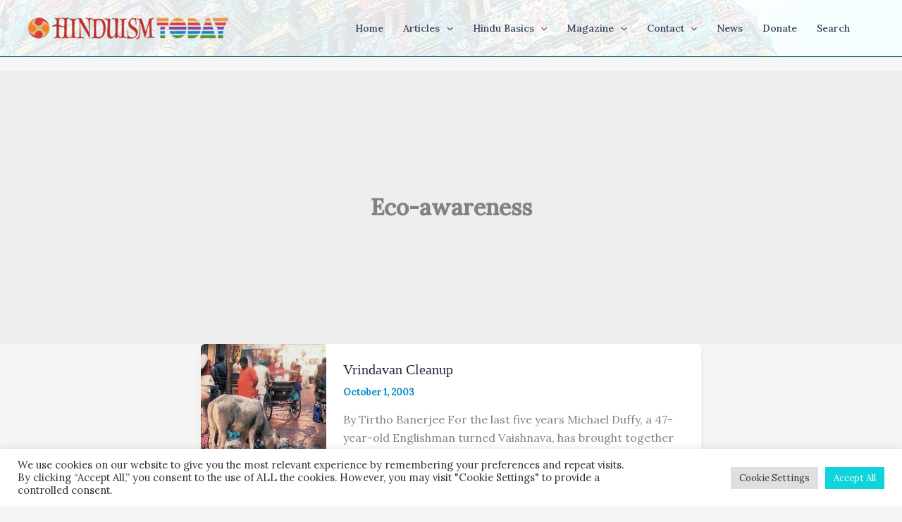

--- FILE ---
content_type: text/html; charset=utf-8
request_url: https://www.google.com/recaptcha/api2/anchor?ar=1&k=6LeswaIpAAAAABYEiA1tXhq49K9Liyqdf36_eu0u&co=aHR0cHM6Ly93d3cuaGluZHVpc210b2RheS5jb206NDQz&hl=en&v=9TiwnJFHeuIw_s0wSd3fiKfN&size=invisible&anchor-ms=20000&execute-ms=30000&cb=x4a30mm4g55g
body_size: 48153
content:
<!DOCTYPE HTML><html dir="ltr" lang="en"><head><meta http-equiv="Content-Type" content="text/html; charset=UTF-8">
<meta http-equiv="X-UA-Compatible" content="IE=edge">
<title>reCAPTCHA</title>
<style type="text/css">
/* cyrillic-ext */
@font-face {
  font-family: 'Roboto';
  font-style: normal;
  font-weight: 400;
  font-stretch: 100%;
  src: url(//fonts.gstatic.com/s/roboto/v48/KFO7CnqEu92Fr1ME7kSn66aGLdTylUAMa3GUBHMdazTgWw.woff2) format('woff2');
  unicode-range: U+0460-052F, U+1C80-1C8A, U+20B4, U+2DE0-2DFF, U+A640-A69F, U+FE2E-FE2F;
}
/* cyrillic */
@font-face {
  font-family: 'Roboto';
  font-style: normal;
  font-weight: 400;
  font-stretch: 100%;
  src: url(//fonts.gstatic.com/s/roboto/v48/KFO7CnqEu92Fr1ME7kSn66aGLdTylUAMa3iUBHMdazTgWw.woff2) format('woff2');
  unicode-range: U+0301, U+0400-045F, U+0490-0491, U+04B0-04B1, U+2116;
}
/* greek-ext */
@font-face {
  font-family: 'Roboto';
  font-style: normal;
  font-weight: 400;
  font-stretch: 100%;
  src: url(//fonts.gstatic.com/s/roboto/v48/KFO7CnqEu92Fr1ME7kSn66aGLdTylUAMa3CUBHMdazTgWw.woff2) format('woff2');
  unicode-range: U+1F00-1FFF;
}
/* greek */
@font-face {
  font-family: 'Roboto';
  font-style: normal;
  font-weight: 400;
  font-stretch: 100%;
  src: url(//fonts.gstatic.com/s/roboto/v48/KFO7CnqEu92Fr1ME7kSn66aGLdTylUAMa3-UBHMdazTgWw.woff2) format('woff2');
  unicode-range: U+0370-0377, U+037A-037F, U+0384-038A, U+038C, U+038E-03A1, U+03A3-03FF;
}
/* math */
@font-face {
  font-family: 'Roboto';
  font-style: normal;
  font-weight: 400;
  font-stretch: 100%;
  src: url(//fonts.gstatic.com/s/roboto/v48/KFO7CnqEu92Fr1ME7kSn66aGLdTylUAMawCUBHMdazTgWw.woff2) format('woff2');
  unicode-range: U+0302-0303, U+0305, U+0307-0308, U+0310, U+0312, U+0315, U+031A, U+0326-0327, U+032C, U+032F-0330, U+0332-0333, U+0338, U+033A, U+0346, U+034D, U+0391-03A1, U+03A3-03A9, U+03B1-03C9, U+03D1, U+03D5-03D6, U+03F0-03F1, U+03F4-03F5, U+2016-2017, U+2034-2038, U+203C, U+2040, U+2043, U+2047, U+2050, U+2057, U+205F, U+2070-2071, U+2074-208E, U+2090-209C, U+20D0-20DC, U+20E1, U+20E5-20EF, U+2100-2112, U+2114-2115, U+2117-2121, U+2123-214F, U+2190, U+2192, U+2194-21AE, U+21B0-21E5, U+21F1-21F2, U+21F4-2211, U+2213-2214, U+2216-22FF, U+2308-230B, U+2310, U+2319, U+231C-2321, U+2336-237A, U+237C, U+2395, U+239B-23B7, U+23D0, U+23DC-23E1, U+2474-2475, U+25AF, U+25B3, U+25B7, U+25BD, U+25C1, U+25CA, U+25CC, U+25FB, U+266D-266F, U+27C0-27FF, U+2900-2AFF, U+2B0E-2B11, U+2B30-2B4C, U+2BFE, U+3030, U+FF5B, U+FF5D, U+1D400-1D7FF, U+1EE00-1EEFF;
}
/* symbols */
@font-face {
  font-family: 'Roboto';
  font-style: normal;
  font-weight: 400;
  font-stretch: 100%;
  src: url(//fonts.gstatic.com/s/roboto/v48/KFO7CnqEu92Fr1ME7kSn66aGLdTylUAMaxKUBHMdazTgWw.woff2) format('woff2');
  unicode-range: U+0001-000C, U+000E-001F, U+007F-009F, U+20DD-20E0, U+20E2-20E4, U+2150-218F, U+2190, U+2192, U+2194-2199, U+21AF, U+21E6-21F0, U+21F3, U+2218-2219, U+2299, U+22C4-22C6, U+2300-243F, U+2440-244A, U+2460-24FF, U+25A0-27BF, U+2800-28FF, U+2921-2922, U+2981, U+29BF, U+29EB, U+2B00-2BFF, U+4DC0-4DFF, U+FFF9-FFFB, U+10140-1018E, U+10190-1019C, U+101A0, U+101D0-101FD, U+102E0-102FB, U+10E60-10E7E, U+1D2C0-1D2D3, U+1D2E0-1D37F, U+1F000-1F0FF, U+1F100-1F1AD, U+1F1E6-1F1FF, U+1F30D-1F30F, U+1F315, U+1F31C, U+1F31E, U+1F320-1F32C, U+1F336, U+1F378, U+1F37D, U+1F382, U+1F393-1F39F, U+1F3A7-1F3A8, U+1F3AC-1F3AF, U+1F3C2, U+1F3C4-1F3C6, U+1F3CA-1F3CE, U+1F3D4-1F3E0, U+1F3ED, U+1F3F1-1F3F3, U+1F3F5-1F3F7, U+1F408, U+1F415, U+1F41F, U+1F426, U+1F43F, U+1F441-1F442, U+1F444, U+1F446-1F449, U+1F44C-1F44E, U+1F453, U+1F46A, U+1F47D, U+1F4A3, U+1F4B0, U+1F4B3, U+1F4B9, U+1F4BB, U+1F4BF, U+1F4C8-1F4CB, U+1F4D6, U+1F4DA, U+1F4DF, U+1F4E3-1F4E6, U+1F4EA-1F4ED, U+1F4F7, U+1F4F9-1F4FB, U+1F4FD-1F4FE, U+1F503, U+1F507-1F50B, U+1F50D, U+1F512-1F513, U+1F53E-1F54A, U+1F54F-1F5FA, U+1F610, U+1F650-1F67F, U+1F687, U+1F68D, U+1F691, U+1F694, U+1F698, U+1F6AD, U+1F6B2, U+1F6B9-1F6BA, U+1F6BC, U+1F6C6-1F6CF, U+1F6D3-1F6D7, U+1F6E0-1F6EA, U+1F6F0-1F6F3, U+1F6F7-1F6FC, U+1F700-1F7FF, U+1F800-1F80B, U+1F810-1F847, U+1F850-1F859, U+1F860-1F887, U+1F890-1F8AD, U+1F8B0-1F8BB, U+1F8C0-1F8C1, U+1F900-1F90B, U+1F93B, U+1F946, U+1F984, U+1F996, U+1F9E9, U+1FA00-1FA6F, U+1FA70-1FA7C, U+1FA80-1FA89, U+1FA8F-1FAC6, U+1FACE-1FADC, U+1FADF-1FAE9, U+1FAF0-1FAF8, U+1FB00-1FBFF;
}
/* vietnamese */
@font-face {
  font-family: 'Roboto';
  font-style: normal;
  font-weight: 400;
  font-stretch: 100%;
  src: url(//fonts.gstatic.com/s/roboto/v48/KFO7CnqEu92Fr1ME7kSn66aGLdTylUAMa3OUBHMdazTgWw.woff2) format('woff2');
  unicode-range: U+0102-0103, U+0110-0111, U+0128-0129, U+0168-0169, U+01A0-01A1, U+01AF-01B0, U+0300-0301, U+0303-0304, U+0308-0309, U+0323, U+0329, U+1EA0-1EF9, U+20AB;
}
/* latin-ext */
@font-face {
  font-family: 'Roboto';
  font-style: normal;
  font-weight: 400;
  font-stretch: 100%;
  src: url(//fonts.gstatic.com/s/roboto/v48/KFO7CnqEu92Fr1ME7kSn66aGLdTylUAMa3KUBHMdazTgWw.woff2) format('woff2');
  unicode-range: U+0100-02BA, U+02BD-02C5, U+02C7-02CC, U+02CE-02D7, U+02DD-02FF, U+0304, U+0308, U+0329, U+1D00-1DBF, U+1E00-1E9F, U+1EF2-1EFF, U+2020, U+20A0-20AB, U+20AD-20C0, U+2113, U+2C60-2C7F, U+A720-A7FF;
}
/* latin */
@font-face {
  font-family: 'Roboto';
  font-style: normal;
  font-weight: 400;
  font-stretch: 100%;
  src: url(//fonts.gstatic.com/s/roboto/v48/KFO7CnqEu92Fr1ME7kSn66aGLdTylUAMa3yUBHMdazQ.woff2) format('woff2');
  unicode-range: U+0000-00FF, U+0131, U+0152-0153, U+02BB-02BC, U+02C6, U+02DA, U+02DC, U+0304, U+0308, U+0329, U+2000-206F, U+20AC, U+2122, U+2191, U+2193, U+2212, U+2215, U+FEFF, U+FFFD;
}
/* cyrillic-ext */
@font-face {
  font-family: 'Roboto';
  font-style: normal;
  font-weight: 500;
  font-stretch: 100%;
  src: url(//fonts.gstatic.com/s/roboto/v48/KFO7CnqEu92Fr1ME7kSn66aGLdTylUAMa3GUBHMdazTgWw.woff2) format('woff2');
  unicode-range: U+0460-052F, U+1C80-1C8A, U+20B4, U+2DE0-2DFF, U+A640-A69F, U+FE2E-FE2F;
}
/* cyrillic */
@font-face {
  font-family: 'Roboto';
  font-style: normal;
  font-weight: 500;
  font-stretch: 100%;
  src: url(//fonts.gstatic.com/s/roboto/v48/KFO7CnqEu92Fr1ME7kSn66aGLdTylUAMa3iUBHMdazTgWw.woff2) format('woff2');
  unicode-range: U+0301, U+0400-045F, U+0490-0491, U+04B0-04B1, U+2116;
}
/* greek-ext */
@font-face {
  font-family: 'Roboto';
  font-style: normal;
  font-weight: 500;
  font-stretch: 100%;
  src: url(//fonts.gstatic.com/s/roboto/v48/KFO7CnqEu92Fr1ME7kSn66aGLdTylUAMa3CUBHMdazTgWw.woff2) format('woff2');
  unicode-range: U+1F00-1FFF;
}
/* greek */
@font-face {
  font-family: 'Roboto';
  font-style: normal;
  font-weight: 500;
  font-stretch: 100%;
  src: url(//fonts.gstatic.com/s/roboto/v48/KFO7CnqEu92Fr1ME7kSn66aGLdTylUAMa3-UBHMdazTgWw.woff2) format('woff2');
  unicode-range: U+0370-0377, U+037A-037F, U+0384-038A, U+038C, U+038E-03A1, U+03A3-03FF;
}
/* math */
@font-face {
  font-family: 'Roboto';
  font-style: normal;
  font-weight: 500;
  font-stretch: 100%;
  src: url(//fonts.gstatic.com/s/roboto/v48/KFO7CnqEu92Fr1ME7kSn66aGLdTylUAMawCUBHMdazTgWw.woff2) format('woff2');
  unicode-range: U+0302-0303, U+0305, U+0307-0308, U+0310, U+0312, U+0315, U+031A, U+0326-0327, U+032C, U+032F-0330, U+0332-0333, U+0338, U+033A, U+0346, U+034D, U+0391-03A1, U+03A3-03A9, U+03B1-03C9, U+03D1, U+03D5-03D6, U+03F0-03F1, U+03F4-03F5, U+2016-2017, U+2034-2038, U+203C, U+2040, U+2043, U+2047, U+2050, U+2057, U+205F, U+2070-2071, U+2074-208E, U+2090-209C, U+20D0-20DC, U+20E1, U+20E5-20EF, U+2100-2112, U+2114-2115, U+2117-2121, U+2123-214F, U+2190, U+2192, U+2194-21AE, U+21B0-21E5, U+21F1-21F2, U+21F4-2211, U+2213-2214, U+2216-22FF, U+2308-230B, U+2310, U+2319, U+231C-2321, U+2336-237A, U+237C, U+2395, U+239B-23B7, U+23D0, U+23DC-23E1, U+2474-2475, U+25AF, U+25B3, U+25B7, U+25BD, U+25C1, U+25CA, U+25CC, U+25FB, U+266D-266F, U+27C0-27FF, U+2900-2AFF, U+2B0E-2B11, U+2B30-2B4C, U+2BFE, U+3030, U+FF5B, U+FF5D, U+1D400-1D7FF, U+1EE00-1EEFF;
}
/* symbols */
@font-face {
  font-family: 'Roboto';
  font-style: normal;
  font-weight: 500;
  font-stretch: 100%;
  src: url(//fonts.gstatic.com/s/roboto/v48/KFO7CnqEu92Fr1ME7kSn66aGLdTylUAMaxKUBHMdazTgWw.woff2) format('woff2');
  unicode-range: U+0001-000C, U+000E-001F, U+007F-009F, U+20DD-20E0, U+20E2-20E4, U+2150-218F, U+2190, U+2192, U+2194-2199, U+21AF, U+21E6-21F0, U+21F3, U+2218-2219, U+2299, U+22C4-22C6, U+2300-243F, U+2440-244A, U+2460-24FF, U+25A0-27BF, U+2800-28FF, U+2921-2922, U+2981, U+29BF, U+29EB, U+2B00-2BFF, U+4DC0-4DFF, U+FFF9-FFFB, U+10140-1018E, U+10190-1019C, U+101A0, U+101D0-101FD, U+102E0-102FB, U+10E60-10E7E, U+1D2C0-1D2D3, U+1D2E0-1D37F, U+1F000-1F0FF, U+1F100-1F1AD, U+1F1E6-1F1FF, U+1F30D-1F30F, U+1F315, U+1F31C, U+1F31E, U+1F320-1F32C, U+1F336, U+1F378, U+1F37D, U+1F382, U+1F393-1F39F, U+1F3A7-1F3A8, U+1F3AC-1F3AF, U+1F3C2, U+1F3C4-1F3C6, U+1F3CA-1F3CE, U+1F3D4-1F3E0, U+1F3ED, U+1F3F1-1F3F3, U+1F3F5-1F3F7, U+1F408, U+1F415, U+1F41F, U+1F426, U+1F43F, U+1F441-1F442, U+1F444, U+1F446-1F449, U+1F44C-1F44E, U+1F453, U+1F46A, U+1F47D, U+1F4A3, U+1F4B0, U+1F4B3, U+1F4B9, U+1F4BB, U+1F4BF, U+1F4C8-1F4CB, U+1F4D6, U+1F4DA, U+1F4DF, U+1F4E3-1F4E6, U+1F4EA-1F4ED, U+1F4F7, U+1F4F9-1F4FB, U+1F4FD-1F4FE, U+1F503, U+1F507-1F50B, U+1F50D, U+1F512-1F513, U+1F53E-1F54A, U+1F54F-1F5FA, U+1F610, U+1F650-1F67F, U+1F687, U+1F68D, U+1F691, U+1F694, U+1F698, U+1F6AD, U+1F6B2, U+1F6B9-1F6BA, U+1F6BC, U+1F6C6-1F6CF, U+1F6D3-1F6D7, U+1F6E0-1F6EA, U+1F6F0-1F6F3, U+1F6F7-1F6FC, U+1F700-1F7FF, U+1F800-1F80B, U+1F810-1F847, U+1F850-1F859, U+1F860-1F887, U+1F890-1F8AD, U+1F8B0-1F8BB, U+1F8C0-1F8C1, U+1F900-1F90B, U+1F93B, U+1F946, U+1F984, U+1F996, U+1F9E9, U+1FA00-1FA6F, U+1FA70-1FA7C, U+1FA80-1FA89, U+1FA8F-1FAC6, U+1FACE-1FADC, U+1FADF-1FAE9, U+1FAF0-1FAF8, U+1FB00-1FBFF;
}
/* vietnamese */
@font-face {
  font-family: 'Roboto';
  font-style: normal;
  font-weight: 500;
  font-stretch: 100%;
  src: url(//fonts.gstatic.com/s/roboto/v48/KFO7CnqEu92Fr1ME7kSn66aGLdTylUAMa3OUBHMdazTgWw.woff2) format('woff2');
  unicode-range: U+0102-0103, U+0110-0111, U+0128-0129, U+0168-0169, U+01A0-01A1, U+01AF-01B0, U+0300-0301, U+0303-0304, U+0308-0309, U+0323, U+0329, U+1EA0-1EF9, U+20AB;
}
/* latin-ext */
@font-face {
  font-family: 'Roboto';
  font-style: normal;
  font-weight: 500;
  font-stretch: 100%;
  src: url(//fonts.gstatic.com/s/roboto/v48/KFO7CnqEu92Fr1ME7kSn66aGLdTylUAMa3KUBHMdazTgWw.woff2) format('woff2');
  unicode-range: U+0100-02BA, U+02BD-02C5, U+02C7-02CC, U+02CE-02D7, U+02DD-02FF, U+0304, U+0308, U+0329, U+1D00-1DBF, U+1E00-1E9F, U+1EF2-1EFF, U+2020, U+20A0-20AB, U+20AD-20C0, U+2113, U+2C60-2C7F, U+A720-A7FF;
}
/* latin */
@font-face {
  font-family: 'Roboto';
  font-style: normal;
  font-weight: 500;
  font-stretch: 100%;
  src: url(//fonts.gstatic.com/s/roboto/v48/KFO7CnqEu92Fr1ME7kSn66aGLdTylUAMa3yUBHMdazQ.woff2) format('woff2');
  unicode-range: U+0000-00FF, U+0131, U+0152-0153, U+02BB-02BC, U+02C6, U+02DA, U+02DC, U+0304, U+0308, U+0329, U+2000-206F, U+20AC, U+2122, U+2191, U+2193, U+2212, U+2215, U+FEFF, U+FFFD;
}
/* cyrillic-ext */
@font-face {
  font-family: 'Roboto';
  font-style: normal;
  font-weight: 900;
  font-stretch: 100%;
  src: url(//fonts.gstatic.com/s/roboto/v48/KFO7CnqEu92Fr1ME7kSn66aGLdTylUAMa3GUBHMdazTgWw.woff2) format('woff2');
  unicode-range: U+0460-052F, U+1C80-1C8A, U+20B4, U+2DE0-2DFF, U+A640-A69F, U+FE2E-FE2F;
}
/* cyrillic */
@font-face {
  font-family: 'Roboto';
  font-style: normal;
  font-weight: 900;
  font-stretch: 100%;
  src: url(//fonts.gstatic.com/s/roboto/v48/KFO7CnqEu92Fr1ME7kSn66aGLdTylUAMa3iUBHMdazTgWw.woff2) format('woff2');
  unicode-range: U+0301, U+0400-045F, U+0490-0491, U+04B0-04B1, U+2116;
}
/* greek-ext */
@font-face {
  font-family: 'Roboto';
  font-style: normal;
  font-weight: 900;
  font-stretch: 100%;
  src: url(//fonts.gstatic.com/s/roboto/v48/KFO7CnqEu92Fr1ME7kSn66aGLdTylUAMa3CUBHMdazTgWw.woff2) format('woff2');
  unicode-range: U+1F00-1FFF;
}
/* greek */
@font-face {
  font-family: 'Roboto';
  font-style: normal;
  font-weight: 900;
  font-stretch: 100%;
  src: url(//fonts.gstatic.com/s/roboto/v48/KFO7CnqEu92Fr1ME7kSn66aGLdTylUAMa3-UBHMdazTgWw.woff2) format('woff2');
  unicode-range: U+0370-0377, U+037A-037F, U+0384-038A, U+038C, U+038E-03A1, U+03A3-03FF;
}
/* math */
@font-face {
  font-family: 'Roboto';
  font-style: normal;
  font-weight: 900;
  font-stretch: 100%;
  src: url(//fonts.gstatic.com/s/roboto/v48/KFO7CnqEu92Fr1ME7kSn66aGLdTylUAMawCUBHMdazTgWw.woff2) format('woff2');
  unicode-range: U+0302-0303, U+0305, U+0307-0308, U+0310, U+0312, U+0315, U+031A, U+0326-0327, U+032C, U+032F-0330, U+0332-0333, U+0338, U+033A, U+0346, U+034D, U+0391-03A1, U+03A3-03A9, U+03B1-03C9, U+03D1, U+03D5-03D6, U+03F0-03F1, U+03F4-03F5, U+2016-2017, U+2034-2038, U+203C, U+2040, U+2043, U+2047, U+2050, U+2057, U+205F, U+2070-2071, U+2074-208E, U+2090-209C, U+20D0-20DC, U+20E1, U+20E5-20EF, U+2100-2112, U+2114-2115, U+2117-2121, U+2123-214F, U+2190, U+2192, U+2194-21AE, U+21B0-21E5, U+21F1-21F2, U+21F4-2211, U+2213-2214, U+2216-22FF, U+2308-230B, U+2310, U+2319, U+231C-2321, U+2336-237A, U+237C, U+2395, U+239B-23B7, U+23D0, U+23DC-23E1, U+2474-2475, U+25AF, U+25B3, U+25B7, U+25BD, U+25C1, U+25CA, U+25CC, U+25FB, U+266D-266F, U+27C0-27FF, U+2900-2AFF, U+2B0E-2B11, U+2B30-2B4C, U+2BFE, U+3030, U+FF5B, U+FF5D, U+1D400-1D7FF, U+1EE00-1EEFF;
}
/* symbols */
@font-face {
  font-family: 'Roboto';
  font-style: normal;
  font-weight: 900;
  font-stretch: 100%;
  src: url(//fonts.gstatic.com/s/roboto/v48/KFO7CnqEu92Fr1ME7kSn66aGLdTylUAMaxKUBHMdazTgWw.woff2) format('woff2');
  unicode-range: U+0001-000C, U+000E-001F, U+007F-009F, U+20DD-20E0, U+20E2-20E4, U+2150-218F, U+2190, U+2192, U+2194-2199, U+21AF, U+21E6-21F0, U+21F3, U+2218-2219, U+2299, U+22C4-22C6, U+2300-243F, U+2440-244A, U+2460-24FF, U+25A0-27BF, U+2800-28FF, U+2921-2922, U+2981, U+29BF, U+29EB, U+2B00-2BFF, U+4DC0-4DFF, U+FFF9-FFFB, U+10140-1018E, U+10190-1019C, U+101A0, U+101D0-101FD, U+102E0-102FB, U+10E60-10E7E, U+1D2C0-1D2D3, U+1D2E0-1D37F, U+1F000-1F0FF, U+1F100-1F1AD, U+1F1E6-1F1FF, U+1F30D-1F30F, U+1F315, U+1F31C, U+1F31E, U+1F320-1F32C, U+1F336, U+1F378, U+1F37D, U+1F382, U+1F393-1F39F, U+1F3A7-1F3A8, U+1F3AC-1F3AF, U+1F3C2, U+1F3C4-1F3C6, U+1F3CA-1F3CE, U+1F3D4-1F3E0, U+1F3ED, U+1F3F1-1F3F3, U+1F3F5-1F3F7, U+1F408, U+1F415, U+1F41F, U+1F426, U+1F43F, U+1F441-1F442, U+1F444, U+1F446-1F449, U+1F44C-1F44E, U+1F453, U+1F46A, U+1F47D, U+1F4A3, U+1F4B0, U+1F4B3, U+1F4B9, U+1F4BB, U+1F4BF, U+1F4C8-1F4CB, U+1F4D6, U+1F4DA, U+1F4DF, U+1F4E3-1F4E6, U+1F4EA-1F4ED, U+1F4F7, U+1F4F9-1F4FB, U+1F4FD-1F4FE, U+1F503, U+1F507-1F50B, U+1F50D, U+1F512-1F513, U+1F53E-1F54A, U+1F54F-1F5FA, U+1F610, U+1F650-1F67F, U+1F687, U+1F68D, U+1F691, U+1F694, U+1F698, U+1F6AD, U+1F6B2, U+1F6B9-1F6BA, U+1F6BC, U+1F6C6-1F6CF, U+1F6D3-1F6D7, U+1F6E0-1F6EA, U+1F6F0-1F6F3, U+1F6F7-1F6FC, U+1F700-1F7FF, U+1F800-1F80B, U+1F810-1F847, U+1F850-1F859, U+1F860-1F887, U+1F890-1F8AD, U+1F8B0-1F8BB, U+1F8C0-1F8C1, U+1F900-1F90B, U+1F93B, U+1F946, U+1F984, U+1F996, U+1F9E9, U+1FA00-1FA6F, U+1FA70-1FA7C, U+1FA80-1FA89, U+1FA8F-1FAC6, U+1FACE-1FADC, U+1FADF-1FAE9, U+1FAF0-1FAF8, U+1FB00-1FBFF;
}
/* vietnamese */
@font-face {
  font-family: 'Roboto';
  font-style: normal;
  font-weight: 900;
  font-stretch: 100%;
  src: url(//fonts.gstatic.com/s/roboto/v48/KFO7CnqEu92Fr1ME7kSn66aGLdTylUAMa3OUBHMdazTgWw.woff2) format('woff2');
  unicode-range: U+0102-0103, U+0110-0111, U+0128-0129, U+0168-0169, U+01A0-01A1, U+01AF-01B0, U+0300-0301, U+0303-0304, U+0308-0309, U+0323, U+0329, U+1EA0-1EF9, U+20AB;
}
/* latin-ext */
@font-face {
  font-family: 'Roboto';
  font-style: normal;
  font-weight: 900;
  font-stretch: 100%;
  src: url(//fonts.gstatic.com/s/roboto/v48/KFO7CnqEu92Fr1ME7kSn66aGLdTylUAMa3KUBHMdazTgWw.woff2) format('woff2');
  unicode-range: U+0100-02BA, U+02BD-02C5, U+02C7-02CC, U+02CE-02D7, U+02DD-02FF, U+0304, U+0308, U+0329, U+1D00-1DBF, U+1E00-1E9F, U+1EF2-1EFF, U+2020, U+20A0-20AB, U+20AD-20C0, U+2113, U+2C60-2C7F, U+A720-A7FF;
}
/* latin */
@font-face {
  font-family: 'Roboto';
  font-style: normal;
  font-weight: 900;
  font-stretch: 100%;
  src: url(//fonts.gstatic.com/s/roboto/v48/KFO7CnqEu92Fr1ME7kSn66aGLdTylUAMa3yUBHMdazQ.woff2) format('woff2');
  unicode-range: U+0000-00FF, U+0131, U+0152-0153, U+02BB-02BC, U+02C6, U+02DA, U+02DC, U+0304, U+0308, U+0329, U+2000-206F, U+20AC, U+2122, U+2191, U+2193, U+2212, U+2215, U+FEFF, U+FFFD;
}

</style>
<link rel="stylesheet" type="text/css" href="https://www.gstatic.com/recaptcha/releases/9TiwnJFHeuIw_s0wSd3fiKfN/styles__ltr.css">
<script nonce="NcYsYeoja2fJjNdzH_avOg" type="text/javascript">window['__recaptcha_api'] = 'https://www.google.com/recaptcha/api2/';</script>
<script type="text/javascript" src="https://www.gstatic.com/recaptcha/releases/9TiwnJFHeuIw_s0wSd3fiKfN/recaptcha__en.js" nonce="NcYsYeoja2fJjNdzH_avOg">
      
    </script></head>
<body><div id="rc-anchor-alert" class="rc-anchor-alert"></div>
<input type="hidden" id="recaptcha-token" value="[base64]">
<script type="text/javascript" nonce="NcYsYeoja2fJjNdzH_avOg">
      recaptcha.anchor.Main.init("[\x22ainput\x22,[\x22bgdata\x22,\x22\x22,\[base64]/[base64]/[base64]/[base64]/cjw8ejpyPj4+eil9Y2F0Y2gobCl7dGhyb3cgbDt9fSxIPWZ1bmN0aW9uKHcsdCx6KXtpZih3PT0xOTR8fHc9PTIwOCl0LnZbd10/dC52W3ddLmNvbmNhdCh6KTp0LnZbd109b2Yoeix0KTtlbHNle2lmKHQuYkImJnchPTMxNylyZXR1cm47dz09NjZ8fHc9PTEyMnx8dz09NDcwfHx3PT00NHx8dz09NDE2fHx3PT0zOTd8fHc9PTQyMXx8dz09Njh8fHc9PTcwfHx3PT0xODQ/[base64]/[base64]/[base64]/bmV3IGRbVl0oSlswXSk6cD09Mj9uZXcgZFtWXShKWzBdLEpbMV0pOnA9PTM/bmV3IGRbVl0oSlswXSxKWzFdLEpbMl0pOnA9PTQ/[base64]/[base64]/[base64]/[base64]\x22,\[base64]\\u003d\\u003d\x22,\x22wrhcw7LDo8KYI8KhT8KCRw7DisKOw4YUAWvClsOQEH7DoSbDpU7CjWwBTzHCtwTDukNNKm1dV8OMUcOFw5J4AUHCuwtzGcKifhhwwrsXw5vDpMK4IsKbwrLCssKPw4xsw7hKGMK2N2/Dl8OoUcO3w6DDuwnChcOLwq0iCsOJPirCgsOVIHhwHsO8w7rCiSbDg8OEFGIYwofDqmPCtcOIwqzDgcO1YQbDrsKHwqDCrH7CkEIMw4PDscK3wqoew4MKwrzCgsKzwqbDvWbDisKNwonDtFhlwrhCw4U1w4nDjMKBXsKRw7UQPMOcXcKOTB/[base64]/Cs8O7FHwfw580UwZOQsKuwqHCglRzC8Oow6jCvMK4wo/[base64]/DiMOvwqVjM8OwNcOkAsONQ8KzwrMSw4A9AMO/w5oLwr/DoGIcE8O5QsOoPsKrEhPCo8KYKRHCkcKpwp7CoVfCjm0gbsO+worClRoMbAxXwqbCq8OcwqQ2w5USwr/CtCA4w7XDt8OowqYGGmnDhsKQM1N9GFTDu8KRw4cow7N5HcKKS2jCvlwmQ8Ktw5bDj0dEBF0Ew6DChA12woQWwpjCkWPDikVrAMKASlbCucKRwqk/RRvDpjfCkDBUwrHDgMKEacOHw6dDw7rCisKII2ogEsONw7bCusKcb8OLZzXDl1U1VMKqw5/[base64]/Cuj4Vwq/DkwjDvXZVwoLDhHDDtD7CoMKcw4wLGcOsKcKiw6XDl8KWfDwyw6rDh8OEHj0uWsOyRzbDqBokw7/Dl3wNbsOLw7tKKj7DqFJSw7jDi8OlwpkbwoBPw7/DrcOOwqZzCn3CgCpWwqZCw6bChsO+WsKTw4LDu8KYBy5Bw5s6HsKqPjzDkUFbU1XCnsKLWlnDgcKgw57Dt2kPwqPDu8O3wo4uw73CrMO/w6HCmsKoGMKTfmpoRMOcwpQKdjbCmMK6wq/CgWzDjsOvw6PCtMKiSVYJTSrChynCsMKJPxvClSfDlRvCq8OUw7BRw5tBw4nDjMOpwp7CkMKhIUfCqcKfwo5SWVhqwp0uPsKmBMKlDMObwrxcw6nChMOmw55uCMKswqPDsn4pwr/DlsKPUsKKwrpofcO3ZcOPCcOkK8KMw6LDlFbCtcO+FsOGBCjCsBzDiHMSwoZ2w6DDlU/ComzCn8OPXcKiVTPCuMOKN8KYD8O3HyDDg8O6wprDsAReWMOGTcKqwp/DkWDDsMO/wp/Dk8K8fMOxwpHCocO/w4HDqQomOcK2IcOMA1s1ZMOZUS/DpTzDisOYXcKUQcKrwq/Cj8K7BwvCscKkwq3CiTsZw5HDrHBrSMOBQSBHwozDswvCosO2w7vCuMO/w5EnLcOcwovCosK1E8OLwqA+w5rDp8KVwoDCuMKmLR1/wpRtanjDjgHCr3rCogPDukzDk8O/Ql9Pw4jDsUHCgwx2cjfDlcK7DsONw7/DrcOkBMKJwq7DrsKqw68QUGc/F1MceCkIw7XDq8KHwpvDkmIESi4ywqrCoAhBf8OCe2lMSMOeJ3sMegXCr8OawoYOGF3DrkXDu3PClMOBc8OVw48tfMO9w67DsEnCmDvCkAfDmcK+J2kawqVHwq7Ct37DlRM4w7dkAhEJfsK/BcOsw7vCmcOrUUrDuMKOUcOlw4YGc8KBw5I6w5nDuD07acKMVCVCQcOawp1Fw7jCpB/CvXkBDXzDqMKTwpMgwoPCrGfCp8KBwpJpw4pzCS3Cqg9OwofCgsKWOMKUw45Xw6pAfMOUWX4Gw5vCtTjDkcOhwpUTBUoDaGXCkVzCjAA6wp/DojnCpMOkT33Ch8K4bEjCpMKoNHd4w4jDg8OTwoDDgcO0DEItcsKrw74UKl10wpEzBMK+UcKGw45fVsKIfz4JVMOdOsK8w6bCksO2w6sVRcKmDRbCiMOWBRbCgMKvwo3ClEvCmsOwF25ROsOuw5jDmSgLw43Cl8KdTcOdw4cFSsKWSG3CpcO1wqbDuC/[base64]/CocOFwp7DrcOlw4XCk8KeNVvCpQN9PsODIVN2ScO9NMOhwrbDlMKwZjfCsy3DhCjCsEkVw5piw7kmC8O2wpjDrDEJH1BGwpg1IgN3wpPCimNJw7IBw71EwqJSIcKYeH8fw4/CtFzCvcOxw6nCo8OXwrISfG7DshoMw7/Ch8OdwqkDwrwhwqPDulzDp0XDmcO6WsKEw6gdej1xecOlOcOIVSFjQHlwQcOgLMOmasOrw5N/CCUpw5rCscO1XsKLGcOYwr/DqcKfw6nCk0rDiHECdsOfXcKuJsOjJsO+CcOVw4c7w6EKwpnDusK3OiZBb8KEw4fCvmrDlkB+P8KTPT4NERPDinw/O2vDkCzDgMOUw43ChX4/[base64]/[base64]/DnMO/wrtxecO6ICnCv8K5w77CtcKiwq4UO0jCgHXCtMOiahoPw5jCm8KlEhfCsnfDqDVrwpDCq8O0VR1AU0kSwockwrjCmzkdw6N5dsOWwpIZw58Iw5LCvCBQw7hMwobDqGN3FMKHDcO/[base64]/w4TDtU7DrcKTQm3CmsOOwrzDj8KKw4dhLXMZwqppO8Kawo9JwrMoNcK6MDPDrMK3w5HCncOCwqXDvVZ6w7oZYsOXw5nCuXbDrcOzI8Kpwpxbw54xwp58wo1aTV3DvBU2w48VMsOxw4R9YcKAbsKUbRNVw63CqzzCmUrDnE3CjDzDlF/DgGFzS3nCow/[base64]/w4PDuGE0HVnCscOhHsOQw4p/w4fDmBHCgkoZw6RSw5jCsDPDrgFlIsOsFV7Di8KwMVHDo1g9OsKnwozDtcKnUcKKIGwkw45ZJ8KCw67Ch8KswrzCrcO/[base64]/CvTbDvg/CmStVwrHCmRDCn24dw5MBw4XDjxDDo8KoWMKrwrvDqMOkw7A4TSZ7w51qNsK/wprCmmjCgcKmw4Y6wp/CisKYw6PCqT1EwqXDhAxxIcOxFVdhwrHDq8ODw6vDrRt2U8OOJ8Ofw6NlcMOMGmhuwpIkasKew7EMw4Ubw7/DtUZ7w6rCgsKVw5jCtcK0dB8vDMOnAhvDvmHDtAxCwpzCk8OtwrPDuBzDosKjHy/Dr8KvwonCssO8QhvCqmTDhGNAwpvClMK3BsKCAMK2w6Nhw4nDisOLwqoZw5zCgMKCw7/[base64]/CssO6wqbDr1PDp8OCWSQNwp/CoVTCpWPDrE/[base64]/DpsOkCQBSAMK0NT5QwrTDmsO6ZF8Kw4RfTTxQw4UDByvDlMKRw6I/[base64]/[base64]/DmS3DjsOyCRRRw5Uyw5F7w6XCmcO2WycNQcOTwrbCghLDmnrCp8Knwp/DhlIRU3Unw6B9w5XCp0jDjWjClyZyw7fCq1TDvXnCrSnDn8K+w74lw7kDFnDDp8O0wocRw6l8G8KXwrLCusOfwr7ClnVRwp3CosKIGMOwwo/DoMOhw7B/w7DCmMKPw6YGwo7CrsO5w6BBw7nCtGJNwqXCmsKTwrZ8w58Pw4UNLcOrfRfDnXfDlcKFwq01wqPDicO/cXnCmsKvw6rCmglib8KCw7VzwqrCmMK1ecKrPDjCmy3CgSHDkGMAKsKKZxHCrsKswo1OwpsWaMKVwpfCpC3DucK/K1jDrXc/D8OlQsKwIUTCqynCvDrDqHR3cMK9wqbDrCBsDGFZahVIZEdQwpZVDATDvXjDlcKrwq7Cg0AmMHnDrxx/fFvCrMK4w64dDsOSdX4qw6FRNCsiw57DtsOvwr/CvT1aw59RAyxFwqZ8w6XCrgR8wr0VE8K9wovCm8O2w4AywqpCEMKVw7XDicO6OsKiwpvDoW7CmQbCncOdw4zDpRsMbBdKwq/CjT3DhcK1UDjCvmIQw4jDhTDCihc6w7ILwqbDpMO2wrRUwqzCl1LDj8OrwrBhDk0ew6omIMKTwq/CjCHDoRbCpwbCqsOIw4FXwrHDrcKowrfCnx9jQcOxwprDgsKHwrk2CEzDisOBwr47X8KPwqPCpMOVw6PDocKKw47DgB7Dr8OUwohBw4hRw58WL8O3UMKGwolrA8K3w4rChcOHw7k1bkAXZlvCqEDComHCkWvCshEidcKmVsKPBcKmawl/w7UOeybCsRrDgMOgacKPwqvCnT1qw6R8GMOkRMK6wrJ1D8OfQ8OqRipHw48DIQNFV8OQw4DDghXDsgBZw6/DvcKTS8OAw4bDpAvCpsKuXsOJCHlCIsKIXTJpwqArwpQOw6RUw7Abw7NEOcO6wosZw5DDvcOTwrAIwq/DoXAoKsKgfcOlOMKWw6zDmXwAbsK0P8KsSFDCoQbDvAbDhgJeY1HDqioxw6rCim7ChCJCRsKdw6PCrMOgw6HCh0Y6GcOZDi4qw4pcw5/DuSbCmMKPw6s9w7nDicOLJcKiHMKmcsOnFcOMw5JXJcOLEDQlVMODwrTCpsO5w6LDvMK8w7PCu8KGO3pmJxHCiMO/DktOWxh+eR9Yw5rCjsKLGBbCl8O3MnXCuHVIwp84w4rCs8Knw5dIHcKlwps3W17CtcO8w4pFOwDDklh9w5/Cu8OIw4LDpRvDlHHDgcK+wps4w5shfjIzw63CsivCjsK0wrpiw4LCvMO6bMKwwrFqwoBpwr3Dl1PDkMOLcljDgMOew5DDucKXW8Osw4FPwrMcSUU5LzcoAifDpVt7w4kGw5bDl8KCw5nDsMK4CMOywoFRbMKKZsOlw5rChkY9ATbCmz7DpnrDm8KZw63DoMK/w4pYw4AoJkfDuj3DpXDCsCLDosOYw6JKDsK6wqtQfMKDGMKpAcKbw73ClMKmw41zwqlWw5TDpy03wo4LwoPDgzFQVsOpIMO9wqTDk8OYegY+wo/DqB1RdT1lPjPDk8KtTcKCQCY3VsODWcKdwqDDp8Oww6TDvcK3bkrCv8OqVMKyw4PDksODJhvDnxZxworDosKGGiHCl8K2w5nDgijDhcK9KsOQDcKrX8OFwp7DnMO8NMOpw5ddw75DDcOWw4h7woEIWV5Xwrhcw7fCjcKLwpJ2woLCtsONwqhMw5XDvHvDlcOKwq/DrWgkTcKNw73Dq399w5pbWMOkw6IqKMKSCydVw5QZQsORPxcLw5wnw71hwo9naWxbIUXDv8ODf1/[base64]/DmlLDm27DohtaAsKowofCjW7Cu3QjUlHCrCQ0wpTDksOTHgUxw5V/w4lpwr/DoMOIw5U2wrw3w7LDucKkOMOQRcKQF8KJwpDChMKBwoA6QsOQXW9ww4nCsMKfa15mWXlrOUViw7jCkUguECA1TmLDv27Dkg7DqXgSwqLCvTIPw5PDkATCnMOYw7w1dAwkB8KlKU/[base64]/Co8O/[base64]/[base64]/[base64]/DkGjDgHkNOcOGdMKEwqhPw5vDoSjDssOnTMOvw6ICSREHw485wpgTbcKiw69qJx0Ww4bCmVwwccOAcWvCixp5wpYfbzXDo8OBTMOEw5XCjGodw7XCisKQTx/[base64]/Dhy3DpsKYP8KOw73CuiXDicOYwrDCpFjClw11wrwawrU7EFTDrMO/w4LDtsOPYMOGWgHCtcOSIxQWw4UMYjfDnw3CsVwLCMOoSgPDt3HCh8KWwo/CusK+dU4TwrzDt8Kvw4Yow4gLw5vDkgzCtsKew4JLw6FDw4l7woAuPcK3JGvDuMO8wqTCosOHPcOdw4/DoGoEeMONW0rDiydOYsKBAcOHw7ZFXXMLw5M3wpjDjcOVQWfDksK9EMOgKsOqw7HCrwl7fsKbwrVQEF/DrhfCpD7DvsOEwq4JDD/CsMO9w67DigISXsOQw5/CjcKQRk/DmsKQwq4QMlRRwrg9w5TDgcOVE8OIw6vCn8Kyw4Ulw4ldwp0ow7XDncKlZcO+cR7Cs8KBSg4BBW/[base64]/Cl8OFLcKCZcKWdcOMw4kdwqbDnMOtLMORw4JnEcOZRnvDiSNBwo7CmMO3w7wgw7DCi8Kdwr8JW8KBZMKeC8KYQ8OgHQ7DpwNEw7hNwqXDlStawrfCssKCw77Dtgo8QcO2w4ZFekcww4w4w4h+HsKqRMKgw6zDtjoXQcK/C2HCrUQbw7FvQlTCvMKJw68FwqvCtsKxNFoFwoIBbBVZwppwGsOCwrJHesKJwovChmVKwpTDtsOdw5EEeAVBNsOdSxdCwphwGMKhw7vCmcKSw6U6wqjDt21VwrNywrhZSRg+Y8OCLknCvnHCkMOvwoY8w7lewooBJnR2O8OlIA3CoMKKZ8OrPmJQQ2rDtXVCwp/ClVxTWsKQw55nw6NWw40vwq91eF8/XcO4TsOHw5V/wqNew4nDq8KiM8KcwopBMxEOTcKHwoJ8DlMZZwU1wrzDmcOTHMK+IsOvKB7CsTHCtcOsC8KlDWNCwqjDvsOKacKjwoE/LsKMJU/[base64]/DimXDsQfCpcKzIhAHGcO4UMKpw6xPw77Cm1TCgMO+w5zCvsO6w78pe0Fqf8KQWAnDg8OHHHshwr8bw7LDrcOJw5/DpMO7wo/Cnh9Dw4PChMOnwqpgwrfDoAZWwrvCu8Kzw6Bfw4gjD8K0QMO4w7/Dgh1faS8kwpjDpsK0w4TCqUPDugrDm3XCrSbCnBrCkQokwp4oAA/ClsKKw57ClsKCwrpgEx3ClsKCw7fDnX5NHMKgw6jCkxkDwpZYBwMswqUoCHnDgDkRw60CIHxXwoTCh3Qswq1+GMKydgHDgn7CkcOww7zDlcKAKsKCwpY8wqfDo8KUwrckNMOxwr3CtcKyGsKpJkPDkMOIMTfDmEw9AMKpwoHCvcOkZ8KLU8KwwrvCr2bCsD/DhhvCjwDCsMOFEBIXw5dCw6XDpcKgB37DpnXCqRpzw5TCisKJGsKhwrEiwqBzwrDCk8O9R8OONx/Dj8KSw4nChCPCozbCqsKOw5N/XcOnZQtCTMKONMOdF8OqbhUrMsKPwrYSPkDDlsKvb8Osw7Y/wpEBNH1tw64YwrHDu8K+LMKNwrA8w6/CosKswo/Dk05+WcKpwozDhl/Dm8Okw5YRwoJ4wqLCksONw7rCpTZgw4t6wphXw6TCkyHDnThqYnx/C8KVw74PRcOZwq/DonvCv8KZwq5NUcK7XGPCqMKAOBAKEB8Awq1WwrFjS1LDgMOVe0vCq8KLLVo9wr5sF8KTw4nChjnDmVfCvAPDlsK1wpnCi8OeSMKWbmLDsndWw7VeacO/wr0uw68DVMOJBgbCr8K8Y8KGw7vDlcKhU1opC8KxwonDg21owo/CoWrCr8OJEcKHPDbDgh/DmyLCk8OiLGXDowAuwr5YPERYB8O1w7l+PcKMwqLDo3HCiy7DlsKrw6LCpRBvw6nCvCA9K8KGwrnDpzLChzt2w47Cjn0Iwq/[base64]/wqB+wrwew7lpFsK3SMOcw4bDocO8BcKoCT/DmidtRcOhwonDjcO+w5hOUcOZE8Osw7nDv8OPV1VBwpTCuQnDmsOTDMOOwpLDozrCqjZpScOeCnJrYsOXw5psw7QGw5DClsOoKXZqw6vChBrDucKxfjVWwqTCtBrCo8KCwqHDqXbCnwAwKm7DrBIeNMKHwq/CsRvDh8O0PhXDqQZnAhdYbMOkHXjCkMOow41wwrgbwrthCMK5w6bCtMK1wqjDp0rCiUU9fsKbA8OJO1PCoMO5XHsORMOyeWN9ERLDs8OXwr3DgVXDj8KBw6gAwoM6wpgWw5UwEUrDmcOvYMKbOcOCKMKWdsK5wpEow6xcUTNbano1w53CkXfDjGp/[base64]/Dlmh+H2rDgxbCmGp5HAweVsKbwqdpSsONwojCuMKbLcOSwonCocO1ETB1EjbDpcOow7MxbADDs2MaJgQkRMOTJA7CpsKAw5QubBdEXQ/Dj8KFLMKaBcKrwrTDj8O9JmjCgXXDkDknw6jDlsOyOXzConcaOlfDowgHw5EIKcOmCj/DuT7DvMKwXjkuC0fDiQAgw5NCcntyw4pQwpUbMBXDo8Kkw67CjlANSsKFF8KTTMOzc3sRG8KHbcKIwrAOw6vCgx1EHD/DjSA4BsKDH1sifAo3Qk4NXUnCsUnCkDfDpypcw6URw6JdGMO3NEstdcOrw7bCiMOzw6HCmFJNw544asKwf8OKblLCh1ZRwqxDLGvDrwXCk8Otw5nCgVpsEDvDnTZzSMOQwrEGADl9d2RPSUYYG1/ChF7Cq8KHCTXDiizDgSfCrAfDiE/DgjzCgS/[base64]/[base64]/DlHjCiBRwCQ3CgsKjCMOkwoPCmcK8aCEAwpvDj8OEwqQUVxcREMKPwqViD8ORw59uw6zCgsKlAHQjwp/Cvysqw6PDl1NtwosUwr1zQmzCp8Olw6LCqsKFSC/CpULCpMKSJMOQwrFmWV/DuVLDrW0GP8Omw5lvScKJaC3Cn0fCr0NOw6h/KBDDisKpwoM1wr7Cl0jDlHxqLAJgFMOyWjNbw55kKsOow7hEwphbeA0jwoYsw6bDgsOgEcOxw6TDvAXDp1oGemHDvMK2JTVcw57DrTnClsOSw4APRRHDjcOOKXnDqsOoRWwDc8OqQcO0w4EVGHjDmsKhw7vDlXTDs8O9QsKFN8KRWMO2ISE/CMOUwojDm3I4woU3BUrDqBfDsTDCrsKuDxUvw7LDi8OAw6zDusOnwrwdwoM1w4Iiw6lPwqIEwq3CgsKKw6NCwrd5KUnCpsKrwqM+wpddw51oEMOrGcKRw4bCksODw48gNEvDisOUw5rCu1/DrcKJwqTCpMOTwpcZCcO+RcOuQ8O9WcKLwoofbsOeW1pCw7zDphguwpdIw7/CiBTDssOQAMOSNhPCt8KHwp7Di1QFw7IHaTw9w6JDbMKfPcOdw4RjIANNwqJ2JCbCiQl/c8O3Xh48UsKUw4/CsVtLP8K7XMK3EcOsDjTCtFPDt8OZw5/CnMKOwrTCoMOPRcOewrMjXcKnw7ATwo/CiCM1wpFrw7HDkwHDrSMfEsOLCcKVYCdrwq05ZsKFTsOCVgJTKnDDpR/DolvCmw3Dk8OecMOawrXDrwM4wq8ZTMKUKSTCpcOow7R5Y1lNwqcDw4tOd8Kpwq4aNjLDnGEDwqpXwoYCUFkHw6/DpMOceU7DqD7Du8OSJMK0DcKhY1V1WMO4w5TCncKrw4hNa8OGwqpHCGxAWSnDtsKjwpBJwpcyGsK2w6I2M2d/[base64]/Dk8O/IcKtOcOxw4fCnMOmfFLDq8Obw6vDkBg/wqRpw5nCmcKVHsKMIsO8HwZiwqtEc8OFTmo/wpjDuR7DrgdtwpxYHgbDksKHC2NLEj3DvsKVwp8fdcOVw4rCqMKOwp/DhQEJcFvCvsKawqXDt1gpwq3DoMOJwpR0w7jDlMOlw6XCpsK+S2pvwq/CmEbDoXE/wqfDm8Kgwok1DMKew4dNf8KDwq4AAMK0wr/CtsK3ccO5GcKdw6jCglvDqsKlw58BXMO7McKZfcOEw6rCg8OTCMOvbBHDhRU7w6J1wqzDv8OdGcObHMOvFsONDnsWXVDCrgTCnMOGHnRvwrQ0w53DgBBlPTzDrShMdcKYJ8Ojw4fCucOtwp/Ck1fClnTDrgxow4/DrAHClsOewrvDhC3DlcKzwrhIw5l8wr4Iw7YCaiPCojfCpkoXwo7DmAV2WcKfwp5hw4s6AMKVwrvDj8OTGsKNw67DoxTCmifCryvDmMK6LTkLwo9KbWQowr/Dukk/GSTCnMKGTMK0OEvCoMKASMO3S8K3dlrDsB3CqsO8I3s7eMOeQcK0wpvDk3/Dn0UdwojDisO5OcOdw6LChFXDtcOJw7rDssK0PsO0wo3DkR1Sw6dWPsOww6zDg3oxeG/[base64]/DvsOlwrACw6/CjMOxw5TDlGPCijkYNmIgL8OuwqVZZsOswpnCosKAf8OlPcKOwrBnwqvCkVrCt8KHe3d7JBHDr8KVJcOtwobDmMOVQCLCt0bDv2FKw4LClMO0wowZwrjCg13DkH/[base64]/wq8mAsKcIcKowoPDrQvCjyMcw5dOCU/DpcKNw69kXFx5D8KgwrkyQcO3YE55w74ywo9dGC3CosOpw6DCrsOYNANBwqHDrsKBworCvxfDkW7DqmLCscOVw5dVw6I5w4/DvBbChSlSwpoBUwPDucKYPBjDgsKLMzjCsMONY8KnWQjDqMKXw7/[base64]/DsMO/OG9raAAsZcOxYU5WwpYjHsO0w5bDkgg8LmzCqjHCoA0qcMKpwqcPeEQNMRrCq8Kkw5ctKsK1SsOMZQJSw5NXwqrCuQ3CocKdw67Dr8KZw4TDgyURwrLCrBMQwoDDicKLG8KMw5zCn8KPfUHCqcKAXsKxMcKNw4pafcOtdR/DisKIEwzDmsO+wrLDgMODOMKgwpLDo0XCn8OJcMKAwrshLXzDlcOSHMO7wrJdwq9Gw6k7MMKPU0lcwoVxwq8kMcK6w4zDqUUfcMOSfS5bwrfDsMOHw509wr08w64dwrzDrcKtbcKhFcOhwohZwqPCqyfCtsOPTld9VsOSHsKOXhV2fmLCpMOuWMK/w7gNEsKFw6FCwpZSw7JJRMOWw7nCtsOyw7UoIMKwP8KuZxDDksK4wpbDnMKew6LCvXJAHcOjwrzCrmosw73Dp8OBIcOLw4rCvcOvYl5Hwo/[base64]/[base64]/wrQKwqHCoDxcOcO5w5jClGRaw6/Ch8KfNlVHw60+wqbDosKkwpk3fMKewrQjw7nDt8OyCsODO8Ofw7FOCxjCqMKrw5l6BkjCnWvCgHwjw4PCrVQ5wrnCnMOuacKxDjMvw5rDosKsEmjDocKlfXvDpmPDlR/DogkpWsO2O8KRW8Obw5Jjw7QQwqbDisOLwpLCvzjCq8OBwrk/[base64]/woMKw5TDlCYICgwXw5DDjlg9w5vCpcKCA8OGwr1FDMOzUsOuwo0Mwr7DiMOUwq3DjULCkQvDtizDjy/[base64]/woEKcsKwwogxFlrCgsK9T8KGwqDCpMOML8K/ISnCtVJkwpRybxPCrwAbIsKswo/[base64]/CiMO8w7DCvMOLw7o3FMORaX7Chytvwp1iw6VPNcKwAQ5AMRDCmcKWTwV1Hlh+wqpdwq/CpybCl2Nuwrc2CsORQsOxwo5+UsKYNkoZwpnCusKHcsK/woPDn3keN8KLw6nDgMOeUjDCvMOaYcOEw4DDvMKtJMOUeMO3wqjDqFMnw6IdwpfDoEVhcsKUUGxEw67CtmnChcKYfsOzacO9w4jCgcO/EsKzwrnDpMOFwpQJUlARwo/CusKGw7VWTsKEc8K1wr1Ye8Oxwp0Nw7/CtcOARsOMw7jDiMKeDVjDoiTDoMKSw4TCm8K2Z3dVNcO+dMOOwoQdwrIUJUQSCj9uwpzCkVvDv8KFOxPDhXfChFEuaGbDpTI5JsKYMsO9PT7CvFXDhcO7wrxZwoVQAjjCucOuw7oFGmvChR/DuGhxKcO/w4HChRNBw7/Cn8OzO0cVw57CssOmaFDCoWkuw6xee8KsKMKsw4rDhH/DtsK2w6DCh8KhwqduXsOOworCujkYw5vDgMOVfnTCvxILQyTCklTCr8Oaw7ZqNAvCkm/Dr8Kew4QVwpjDlGPDjTkwworCpDzCg8OLHl17QmXChDLDisO5wrrCq8K4V3jCp1XCnsO+bcOCw4fCgRQTw4U7AMKkV1laQcOow7kwwo/DsDxXcMOWXUhWw6rCq8Kkw5vDicKww53CgcKrw7RsOMK5wo5/wprClMKRElEOw7bDvMKxwp3DtcKyQ8KBw4goCFM7wpo3wqMNOzdBwr8XK8KUw7guEgPCuCNgcyXCscKfw5DCncO3w4YZbEnCuAXDqx/DsMO6cjTCsAXDpMKBw5VYw7DCj8KIc8KxwpASQCJ7wo/DlsKneilmJsO/ScOyPBDCpsO2woBoOMKmATwiw5LCvMOuacOiw4bClW3Cg14OZhMrOnLDrcKHwpXClGwDMsOPFMKNw57DisOZcMKrw5AdCMO3wpsDw4dzwofCqsKGIMKfwp/CnMK3GsOpwozDgcOyw4TDpG/Dsipgw5EQKMKDw4TCqMKPYsKdw5zDpsO8ISU9w6XCrcOyCsKnZcKQwpklcsOKRMK7w5ZGScK4Wx1zwoLChsOrDTR+K8KMwpPDsAZRChDCqsOqRMKQRiAkY0TDt8KnLzdITGkRLMOgVVnDscK/YsK5OsKAwo7ClsOsLmLDskB2w5TDjMOWwp7CtsOwbiHDpljDrcOkwp06bx3Ck8Ozw7TCmsKAWMKMw4M4D3/[base64]/DvX/DiMOPw7jCsCN0woHDrxzCkMK5RsKYw7DCoi5Nw7xLDcOAw5VqAxXCpldlcsOJwo/CqMOZw5LCtyF7wqUzeDjDpxDCr23DosOMRCMQw7/ClsOYwrrDpMK9wrvDkcO2RTzCncKPw4PDkkYJwrfCpW/DkMOwWcKdwqbCkMKIVyrCtWXChcK9BMK2wpjCjlxUw4TCv8OQw4d9IcKJP0/DqcKKRXEow7DCviccX8KUwpFHPsKzw7lKw4kqw4gfwql9d8Khw5bCs8KQwrLCg8KELl7DjlfDkEvCrx5OwqvCm3APT8Kxw7FYTsK1G3kHAQdCFcKgw5LDhcK2wqXChMKvWsO5I205KsK7Z3YjwqTDgMOJw4XCj8Oxw7cLw556N8OTwp/DjhvDlEkvw7pyw6VkwqbCpWcDD0ZNwqpcwr/DsMK/Nm0masKlw6E6SjNRwpVxwoNRKXwQwr/Cjm3DglkWbMKoZRDCtMO5F09yLGfDiMOVwr7CiyIheMOfw5DCmRdBDWnDhQnDtlE9wp1LCcKAw5vCq8KUGi0mw5PCqDrCqDx/wp0DwpjCuiIyOB4SwpDCtcKaCMKqIRfCgwnDkMKLwrTDrW5ZUMK9a3fCkl7Cl8OrwqpOXTbCvcK1RjYkITPDt8OAwrJpw6/DrsOBwq7CtsOtwo3DuyjCl2EMHnVpw7rCuMK7KTzDmMO2wqVpwp7DmMOjwqPCgsKow5TCjMOvw6/Ci8KgEcKWT8Kkwo/CnV9Qw7DClAUJZMONJCgUMcOew6B8wpp2w4nDlMKNGUNgwq8AQ8O7wpBgw5vCgWnCo3zCi18Qw5fCgV1dw4FVOWfCqFPCv8OXI8OeTRoyd8KNR8O9MQnDhi7CuMKtdETCrsKZwqbCrn4rfMOtNsOmw6ocUcOsw53Ckgo/w6TCkMOfMBHDsw7Cp8Ksw4rDjCDDsUshX8K5NS7CkEjCtMOUw6hebcKdXgg5RsO6w6LCvDXCvcKyNcOew4/DncKnwp9jch/CoGTDnSwRw7x9wo3Dk8K8w43Ch8K2w5rDjBtsE8OrYRcIclzCul8cwrrCplPClAjDmMOcw7FUwpoAOsKgJ8OCGcKswqpUUk/CjcKsw5tjG8O1Bi3DqcK9wqzDtcK1Ti7CmmcLTMKPw6/ClGPCi33DlDfCrMOeM8Oew7UlP8Owb1MSMMOXwqjDh8OZwos1TW/[base64]/CncK2wp/Cm8OrMcODMMOkJcKpThrDqcKHSg5pwqpZKsOTw4skwoHDicKnHzp5wqAdbsKlZsK9MnzDpWnDpcKjB8KBSMK1esKKS2NiwrcpwokHw4ddYMOhw7DCsk/DusOiw5vDlcKew5DCj8KOw4XCjMOkw63DrFdudlt7bMK8wrISfnrCpRPDpSLCscK0PcKEw7kDU8KrUcKDWMK2QH9yN8OwKVZqEx3CgDjDojM2ccOtw6bCq8ODw4o4THrDsEFnwozDmgnDhFVTwoLChcKmMH7Cnm/CtsOidXXDgE7DrsOfPMKAGMKAw4vDvsODwo0Nw5zDtMOIXHnDqibCoX7DjlRnw7XCh34bcS8rIcOoOsKvw4vDssOZBcKbw45FMcOOwpvCg8KTw6vDkcOlwp/CqQXCjBjClHRhInjChS3ChiDCkcO1CcKIW1UtDVHCgMOwEVXDt8O8w5HClsOkJRofwqHDlyDDk8Ksw6xFw4QrLsK3CcKjcMKYFAXDvl3CkcOaNFphw4N7wodSwoDDqHc+ZEUfI8O0w7FvTwPCocKAf8KWGMKXw5Bvw4vDnBTCgmHCpS/DhsKHBcKqHDBDKDRIVcKGFMK6OcOcIGY9w6jCrzXDhcKJQ8KVwrvCkMOBwpY7c8KMwoPCgSbCisOLwoHDrQhTwrdkw6nCrMKZw4jCmn/DuxgkwpPCjcKnw5JTwofDs241wpDClS9iZ8OQb8Oyw7NMwqo0w5DCn8KJOyFzwq9Jw5XCgEjDpnnDk1TDk2gmw51yQMKcRH/DoxoEY0UKW8Kvwr3CuB5nw6PCu8O/w57DqB9BHXk/[base64]/DlcO8wo3Cu1NvwpQmaMKkwqVhGsOabHLDsA7DoRgfXcOmf2TDtMOtwq/CvRPCogbCh8KuGHZPwo3DgyrCiVbCuzZ9LcKWdcO2DGjDgsKsw7XDjMK1ZBzCt1ERGsOjGcOhwpB4w77Cv8OdNMKxw4TDgjHCmivChHADcsKYUWkGw47CnkZiU8O8w7zCrVHDtS40woFyw6cTVEHDrGzDqlLDhivDtl/CixHDtsO1wqgfw5ADw5PChH4ZwqV/wp7DqXTCi8Kmwo3Dq8OnXcKvwpBNVUJ7w6/CvsKFw5cNwoLDr8KJJRDCvVLDoRnCl8OYUMOCw5c2w7lRwrx/w6kdw4VFw5LDqMK8LMO5wpLDnsKhSsK0SMK9B8KrDsK9w6zCgXUYw4Idwp1kwq/DjnrDrW3CqgnDoEvDlxnCmB4YeF4pwr7CoR3DtMKrEDw+IwLDs8KAbi3Dtx3DtxPDv8K3w4vDssKdDE3DiR0Gwqkhw55twrR/wq5rUMKMKm1vA3TCgsKLw7Rfw7YoDMOvwohow6TDsFfCl8KxM8Knw53CmsKSNcKJwo/CsMO8ZMOMdMKiw47Dm8Onwrc/w4NFwpXDgy4yw4nCpFfDtsKJw6ILw63CrMOxDnfChMOvSj3CmGbDuMKQKCjDk8O2w4XCqAcUwpQ1wqJQIsO3U1NVb3ZGw7Msw6DDkxUYEsOWGsKlKMOGw6HDvsKKWBrCq8Kpb8KEOsOqwp0vw4IuwpDCpsObwqxhwpzDv8ONwpYpw5zCsFHCuCxdwrkewrIEw4/DrnFyfcK5w4/[base64]/[base64]/[base64]/DlVPDosOdwpAVc8K/dMKpw4N4N8K4O8O/w4/CnX3Di8OZw7c3RMOJWCwsBsOPw6LCn8OPwoXCm0cNw7o4worCozZda21xwpTClC7DpwwIdj9ZLR9/wqXCjkd4Ugp6acO7w4Qcw4XDlsOkbcO9w6JfHMK+TcKWfggtw5zCugLCqcKEwrLCsirDk3/DiW0OaiJwfiwLCsOsw7xXw4xTLRBSw6HCmQEcw6rCizw0wr0vARXCqW4xwprCrMK8wqhqKVXCrD7Ds8KJHcKHwq7DolBiNcKwwrnCscKzE0l4wovCjMKIEMOuwpjDlnnDlxc8C8K/wpHCi8KyTsKEwpsIw74sJF3CkMKGB0ZaPhbCrHDDsMKBwonCn8Onw7jDrsO2YsOCw7bCpQLDrlPCmDMNw7fDisKrRcKlUsKpHUFfw6c0wqkGLDzDgxxOw63CohLCtE1dwonDmhbDh11Bw6DDvWJaw7MKw7vDjxPCsCEcw5TCnldcE3V4XlTDkTI5TcK5VGHCnMOzTsO/wpx5GMKCwovCjcOFw7nCmhfCpXEkMh4TKHY5w6HDrz1eCA3Cuih3wq/CicKjw4lqC8Opw4nDt0cNOcKyGhbCq3rCgR8owprCmcK7EhRew57DqBHCpsKXH8Knw5Qbwpkdw5Eff8OPE8K+w7rDmMKLMD5Yw4fCn8KOw7kJbMO/w6TCkgXCtsOzw4wpw6HDqsK4wrzCvcKew63Dn8KQw4dNw6HCr8OgdzoNTsK7worCkMOiw484MzsowpVVQ0fCnyzDj8O+w63CgMKhf8K0SivDuns+wpU9w7N/[base64]/[base64]/DqcK1NyJ4BijCr8K0E8Olwo7DgcObd8K+wpImI8KFwq0RwrPCtsKtVWJywqguw5xzwo4Vw7jDi8KFXMK4wpJeRRXDvkMYw5IJXRgbwq5pw7jCt8OFw7zDvsODw7knwoEAGmHCosORwo/DiHHDh8OObMKmwrjCqMKPD8OKDMOIY3fDt8O1aSnDvMKVM8KGYz7CucKnb8Oaw5oIWcK9w6rDtFYqwqlnPDkqw4PDjHvDosKawqrCgsKLSV9Aw7rDlMOOwqHCrWPCpgFHwq5/ZcOJcMO0wqfCisKcwrbCqmfCpcOsX8K0IMKUwo7DrXgATRlyH8KmK8KCR8KNwpHCg8OPw6VQw6Zyw4/[base64]/L1rDncO1ZcOLw5nCgBvCiMOrcA16IsOoWWcmb8ObFB/DhAAhEcK1w47CqcKXHUvDpkvDosOCwqbCocKNZcOow6LDtRnCmsKPw75jwpMEDRLDph8Fwrh3wrtrP1pOwpfDjMKJC8KaRVzDmU8qwpzDm8OAw5LDqUR8w7HDm8KhQsKKVDZFaz/Dh3IXb8KAwqjDuwoYKVxWdyjCuWzDqD8hwqoCMXnCoB7DgG9XFMOGw7zCg03DucOdZ1Zgw6MjX35cw7rDu8Ojw7wvwr8kw6ZMwrDDn0gKfnfDkW4PVcOORcK5wqHCvTvCgSXDuHkhUsOwwpBGJDzCisO2wrfCqw7DisO1w6fDlllzLjvDujnCgcO1wpNNwpLCpypIw6/DrFcrwpvCmFoLbsOHWcKlfcKrw5ZXwqrDjsOBPSXDkTXDihjCqW7DixzDlGzCsynCiMKLEcORZcOBHMOdUmLCjSJfworCrzcbZ3hCch7DgD7CsyXCtMOMFx9mwqtqwrtew5jDkcO6eUUQw4/CnMK/woTDpsK+wp/[base64]/[base64]/w7rCp8OUGSl8Qj/Dlm/CtcO5w5TDlcKPwoVLH2p6wo/DpGHDncOVBHlXw57CksKpw4tCEwULwr/DpQPCs8ONwpsrX8OoHsK+wq/CsnzDkMOZw5xFwpw8D8Orw5kSSMKPwoXCsMK7wpXCr33DnsKAwqZ8wrVGwqNreMOPw7pCwrDCig95G1jDrcOfw4B9ZDsdw53DpxPCnsKqwocrw6PCt2vDmwRSSEfDl1vDnFszFGLDjCLCnMK9wqHCjMKXw40zQMOCe8K/w4nDnwzDj1DCojHDixvDuFvCpsO0w5tBwqtqwq5SQyPDiMOgwozDpMKAwqHCsyHCnsK/w4AQMA4uw4U8w682FCbCssOow7t6w4tdbx3Dr8KOPMK1N1R6woxNEhXCu8K1woTDocOYZXXChSXDuMOxesOaIsKhw5bCosKyLEdQwp3Dv8KQEsK/TDbCpVTDosOQw64tCWPDpiXCgsOrw4rDuXk4KsOvwp4Mw7sBwokMeUVRe08Dw4LDujoJBsKUwrRlwrU7wrDClsKiworCiCwVw48pwrg7MlRpwokBwpIAwr/[base64]/[base64]/CuDpbesKdZE/CtELDr1DChMKqZ8OoworCmsOJf8OicVjCqsO5wqV3w4QTZcO3wqvDrj7Ds8KJTxNJwrQzw67CszLDlHvCoB8Gw6BMPTPCsMK/wrnDqcKQf8O1wrjCoi/Dph4uPl/CrEgaMAAjwpfCm8OUd8Khw5wlwqzCokDCpMODQEPCtcOSwpfCvUg0w456wq7CsmbDv8OOwrc3w7giEFzDoyjCj8K8w7Q1w4fCvcK9woHDlsK2TARlwpDDpEUyPVfDvcOuC8OkB8OywqFKQsOnAcOMwp5XLAt8Qxh2w5HCsU/Cp35fC8O7MDLDrsOTDxPCpcKgPcKzw4UmJBzCpjpjKx3Dhk03w5dawqHCvGA2w6lHPcKbVA1vB8Owwpc/wpwKCTNWGMKsw4hxYsOuXsKPXcKrVTPCtMOew6NYw5rDicKbw4HDh8OfVg7ChsKwDsOUMcKZD1PDnCHDrsOMw4LCtsOpw6d6wqHCvsO/w4LCvcOHciR0C8KXwrhQw6zCmSwncG/DlBBVaMO8wpvCqsO2w71veMKvOMOAdsKfw6fCvFtjL8Odw67Dl1jDhsKSYS0owq/DgUw0O8OOQV/CrcKfw4A5wqppwpTDnANvw73DvcO1w5DDvXFgwr/[base64]\\u003d\\u003d\x22],null,[\x22conf\x22,null,\x226LeswaIpAAAAABYEiA1tXhq49K9Liyqdf36_eu0u\x22,0,null,null,null,1,[21,125,63,73,95,87,41,43,42,83,102,105,109,121],[-3059940,587],0,null,null,null,null,0,null,0,null,700,1,null,0,\x22CvoBEg8I8ajhFRgAOgZUOU5CNWISDwjmjuIVGAA6BlFCb29IYxIPCPeI5jcYADoGb2lsZURkEg8I8M3jFRgBOgZmSVZJaGISDwjiyqA3GAE6BmdMTkNIYxIPCN6/tzcYADoGZWF6dTZkEg8I2NKBMhgAOgZBcTc3dmYSDgi45ZQyGAE6BVFCT0QwEg8I0tuVNxgAOgZmZmFXQWUSDwiV2JQyGAA6BlBxNjBuZBIPCMXziDcYADoGYVhvaWFjEg8IjcqGMhgBOgZPd040dGYSDgiK/Yg3GAA6BU1mSUk0Gh0IAxIZHRDwl+M3Dv++pQYZxJ0JGZzijAIZr/MRGQ\\u003d\\u003d\x22,0,0,null,null,1,null,0,0],\x22https://www.hinduismtoday.com:443\x22,null,[3,1,1],null,null,null,1,3600,[\x22https://www.google.com/intl/en/policies/privacy/\x22,\x22https://www.google.com/intl/en/policies/terms/\x22],\x22A4HyqFp7lS/lS8I+zIXq5RfvUF5dD421FxQPyFM4+BA\\u003d\x22,1,0,null,1,1768428005692,0,0,[248],null,[174],\x22RC-iFDFyCVjB_L3GA\x22,null,null,null,null,null,\x220dAFcWeA6BWU2Dih1E1_M8LFFn7azzzqad1kK_d7JicWaD2YF_I1lu6UeO3hIWjzHBfassafwEr9PlxaAYt75dpwey-gsnDeaboA\x22,1768510805525]");
    </script></body></html>

--- FILE ---
content_type: application/x-javascript; charset=UTF-8
request_url: https://hinduismtoday.b-cdn.net/wp-includes/js/jquery/ui/effect-clip.min.js?ver=1.13.3
body_size: 264
content:
/*!
 * jQuery UI Effects Clip 1.13.3
 * https://jqueryui.com
 *
 * Copyright OpenJS Foundation and other contributors
 * Released under the MIT license.
 * https://jquery.org/license
 */
!function(t){"use strict";"function"==typeof define&&define.amd?define(["jquery","../version","../effect"],t):t(jQuery)}(function(f){"use strict";return f.effects.define("clip","hide",function(t,e){var i={},o=f(this),c=t.direction||"vertical",n="both"===c,r=n||"horizontal"===c,n=n||"vertical"===c,c=o.cssClip();i.clip={top:n?(c.bottom-c.top)/2:c.top,right:r?(c.right-c.left)/2:c.right,bottom:n?(c.bottom-c.top)/2:c.bottom,left:r?(c.right-c.left)/2:c.left},f.effects.createPlaceholder(o),"show"===t.mode&&(o.cssClip(i.clip),i.clip=c),o.animate(i,{queue:!1,duration:t.duration,easing:t.easing,complete:e})})});